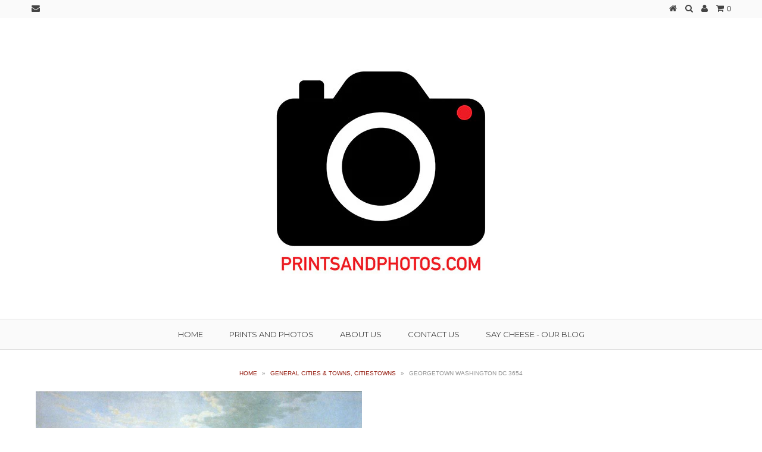

--- FILE ---
content_type: text/javascript
request_url: https://www.printsandphotos.com/cdn/shop/t/2/assets/jquery.placeholder.js?v=23817066470502801731419903736
body_size: 218
content:
/*! http://mths.be/placeholder v2.0.7 by @mathias */(function(window,document2,$){var isInputSupported="placeholder"in document2.createElement("input"),isTextareaSupported="placeholder"in document2.createElement("textarea"),prototype=$.fn,valHooks=$.valHooks,hooks,placeholder;isInputSupported&&isTextareaSupported?(placeholder=prototype.placeholder=function(){return this},placeholder.input=placeholder.textarea=!0):(placeholder=prototype.placeholder=function(){var $this=this;return $this.filter((isInputSupported?"textarea":":input")+"[placeholder]").not(".placeholder").bind({"focus.placeholder":clearPlaceholder,"blur.placeholder":setPlaceholder}).data("placeholder-enabled",!0).trigger("blur.placeholder"),$this},placeholder.input=isInputSupported,placeholder.textarea=isTextareaSupported,hooks={get:function(element){var $element=$(element);return $element.data("placeholder-enabled")&&$element.hasClass("placeholder")?"":element.value},set:function(element,value){var $element=$(element);return $element.data("placeholder-enabled")?(value==""?(element.value=value,element!=document2.activeElement&&setPlaceholder.call(element)):$element.hasClass("placeholder")&&clearPlaceholder.call(element,!0,value)||(element.value=value),$element):element.value=value}},isInputSupported||(valHooks.input=hooks),isTextareaSupported||(valHooks.textarea=hooks),$(function(){$(document2).delegate("form","submit.placeholder",function(){var $inputs=$(".placeholder",this).each(clearPlaceholder);setTimeout(function(){$inputs.each(setPlaceholder)},10)})}),$(window).bind("beforeunload.placeholder",function(){$(".placeholder").each(function(){this.value=""})}));function args(elem){var newAttrs={},rinlinejQuery=/^jQuery\d+$/;return $.each(elem.attributes,function(i,attr){attr.specified&&!rinlinejQuery.test(attr.name)&&(newAttrs[attr.name]=attr.value)}),newAttrs}function clearPlaceholder(event,value){var input=this,$input=$(input);if(input.value==$input.attr("placeholder")&&$input.hasClass("placeholder"))if($input.data("placeholder-password")){if($input=$input.hide().next().show().attr("id",$input.removeAttr("id").data("placeholder-id")),event===!0)return $input[0].value=value;$input.focus()}else input.value="",$input.removeClass("placeholder"),input==document2.activeElement&&input.select()}function setPlaceholder(){var $replacement,input=this,$input=$(input),$origInput=$input,id=this.id;if(input.value==""){if(input.type=="password"){if(!$input.data("placeholder-textinput")){try{$replacement=$input.clone().attr({type:"text"})}catch(e){$replacement=$("<input>").attr($.extend(args(this),{type:"text"}))}$replacement.removeAttr("name").data({"placeholder-password":!0,"placeholder-id":id}).bind("focus.placeholder",clearPlaceholder),$input.data({"placeholder-textinput":$replacement,"placeholder-id":id}).before($replacement)}$input=$input.removeAttr("id").hide().prev().attr("id",id).show()}$input.addClass("placeholder"),$input[0].value=$input.attr("placeholder")}else $input.removeClass("placeholder")}})(this,document,jQuery);
//# sourceMappingURL=/cdn/shop/t/2/assets/jquery.placeholder.js.map?v=23817066470502801731419903736
